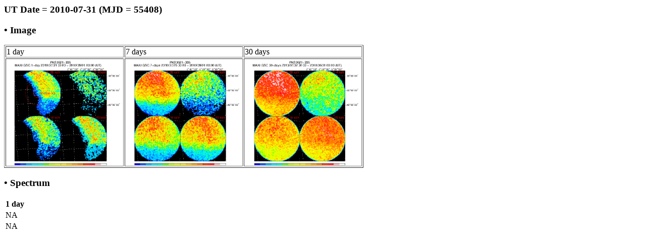

--- FILE ---
content_type: text/html; charset=UTF-8
request_url: http://maxi.riken.jp/pubdata/v7.6l/J0522-364/gimgspec_mjd55408.html
body_size: 893
content:
<!DOCTYPE HTML PUBLIC "-//IETF//DTD HTML//EN">
<meta http-equiv="Content-Type" content="text/html; charset=utf-8">
<html>
<head>
<title>MAXI GSC Monitoring of PKS 0521-365</title>
</head>

<body>
<h3>UT Date = 2010-07-31 (MJD = 55408)</h3>
<h3> &bull; Image </h3> 
<table border=1>
  <tr>
    <td>1 day</td><td>7 days</td><td>30 days</td>
  </tr>
  <tr>
    <td><a href="gscimg_mjd55408.gif"><img src="gscimg_mjd55408.gif" width="230" height="210"></a></td>
    <td><a href="gscsum_mjd55402_55408.gif"><img src="gscsum_mjd55402_55408.gif" width="230" height="210"></a></td>
    <td><a href="gscsum_mjd55379_55408.gif"><img src="gscsum_mjd55379_55408.gif" width="230" height="210"></a></td>
  </tr>
</table>
<h3> &bull; Spectrum </h3>
    <table border=0>
      <tr>
	<th>1 day</th>
      </tr>
      <tr>
      <td>NA</td>
      </tr>
      <tr>
      <td>NA</td>
      </tr>
</body>
</html>

